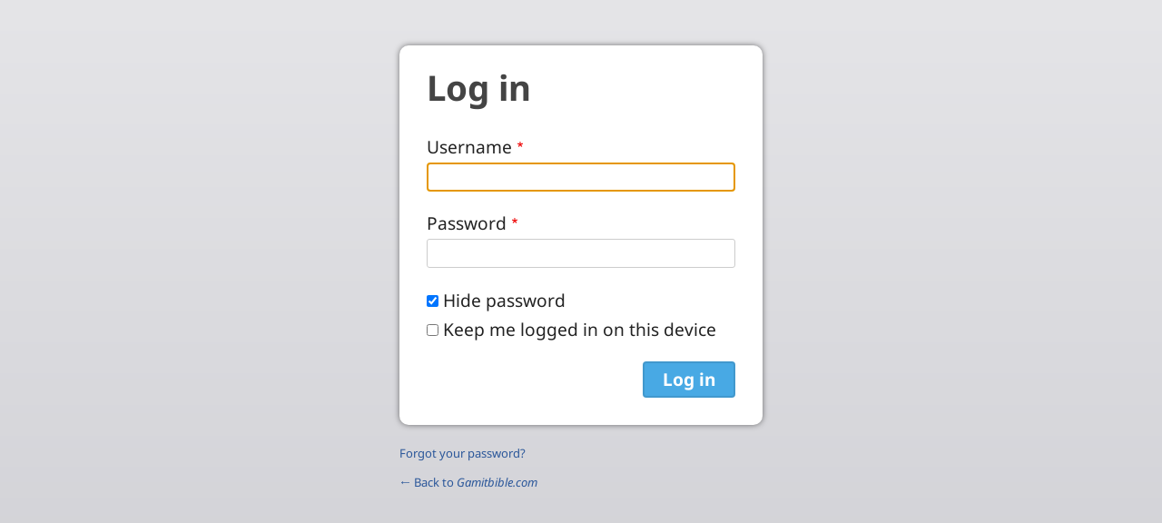

--- FILE ---
content_type: text/html; charset=UTF-8
request_url: https://gamitbible.com/gbl/user/login?current=node/8
body_size: 4582
content:
<!DOCTYPE html>
<html lang="gbl" dir="ltr" prefix="og: https://ogp.me/ns#">
  <head>
    <meta charset="utf-8" />
<noscript><style>form.antibot * :not(.antibot-message) { display: none !important; }</style>
</noscript><style>/* @see https://github.com/aFarkas/lazysizes#broken-image-symbol */.js img.lazyload:not([src]) { visibility: hidden; }/* @see https://github.com/aFarkas/lazysizes#automatically-setting-the-sizes-attribute */.js img.lazyloaded[data-sizes=auto] { display: block; width: 100%; }</style>
<link rel="shortlink" href="https://gamitbible.com/gbl/user/login" />
<link rel="canonical" href="https://gamitbible.com/gbl/user/login" />
<meta property="og:site_name" content="Gamitbible.com" />
<meta property="og:url" content="https://gamitbible.com/gbl/user/login" />
<meta property="og:title" content="Log in | Gamitbible.com" />
<link rel="manifest" href="/gbl/manifest.json" />
<meta name="theme-color" content="#000000" />
<meta name="Generator" content="Drupal 10 (https://www.drupal.org)" />
<meta name="MobileOptimized" content="width" />
<meta name="HandheldFriendly" content="true" />
<meta name="viewport" content="width=device-width, initial-scale=1.0" />
<style>span.wildfire-text-color-text_light { color: #ffffff !important; }span.wildfire-text-color-text_dark { color: #222222 !important; }span.wildfire-text-color-text_heading { color: #333333 !important; }span.wildfire-text-color-accent_1 { color: #690230 !important; }span.wildfire-text-color-accent_2 { color: #02196a !important; }span.wildfire-text-color-accent_3 { color: #466902 !important; }span.wildfire-text-color-background_1 { color: #eeeeee !important; }span.wildfire-text-color-black { color: #000000 !important; }span.wildfire-text-color-white { color: #ffffff !important; }</style>
<link rel="icon" href="/themes/custom/wildfire_fullscreen_theme/favicon.ico" type="image/vnd.microsoft.icon" />

    <title>Log in | Gamitbible.com</title>
    <link rel="stylesheet" media="all" href="/sites/www.gamitbible.com/files/css/css_lY47eG9RVKfhpLe_rrwCOFH2WuBQjnm0Am3KcgEU3HY.css?delta=0&amp;language=gbl&amp;theme=wildfire_fullscreen&amp;include=[base64]" />
<link rel="stylesheet" media="all" href="/sites/www.gamitbible.com/files/css/css_8MquGqpDBtvqFYD1xodX8Ghi_Ie7JvUYFA4Va1VV_hA.css?delta=1&amp;language=gbl&amp;theme=wildfire_fullscreen&amp;include=[base64]" />

    
  </head>
  <body data-content-language="gbl" class="fontyourface path-user">
        <a href="#main-content" class="visually-hidden focusable skip-link">
      Skip to main content
    </a>
    
      <div class="dialog-off-canvas-main-canvas" data-off-canvas-main-canvas>
    <div id="auth_box" class="login">
  
  <div id="middle_part">
    <h2 class="title">Log in</h2>
      <div class="region region-status">
    <div data-drupal-messages-fallback class="hidden"></div>

  </div>

      <div class="wildfire-content region region-content">
    <div id="block-wildfire-fullscreen-page-title" class="block block-core block-page-title-block">
  
    
      
  </div>
<div id="block-wildfire-fullscreen-content" class="block block-system block-system-main-block">
  
    
      <form class="user-login-form" data-drupal-selector="user-login-form" action="/gbl/user/login?current=node/8" method="post" id="user-login-form" accept-charset="UTF-8">
  <div class="js-form-item form-item js-form-type-textfield form-type-textfield js-form-item-name form-item-name">
      <label for="edit-name" class="js-form-required form-required">Username</label>
        <input autocorrect="none" autocapitalize="none" spellcheck="false" autofocus="autofocus" autocomplete="username" data-drupal-selector="edit-name" type="text" id="edit-name" name="name" value="" size="60" maxlength="60" class="form-text required" required="required" aria-required="true" />

        </div>
<div class="js-form-item form-item js-form-type-password form-type-password js-form-item-pass form-item-pass">
      <label for="edit-pass" class="js-form-required form-required">Password</label>
        <input autocomplete="current-password" data-drupal-selector="edit-pass" type="password" id="edit-pass" name="pass" size="60" maxlength="128" class="form-text required" required="required" aria-required="true" />

        </div>
<input autocomplete="off" data-drupal-selector="form-sz0h5i5n5mk5xevtxjdhi3027imuptbb-lqzdnecze" type="hidden" name="form_build_id" value="form-SZ0H5i5n5mk5xeVtxJDHI3027IMUPTBB_-lqzDNEcZE" />
<input data-drupal-selector="edit-user-login-form" type="hidden" name="form_id" value="user_login_form" />
<div class="js-form-item form-item js-form-type-checkbox form-type-checkbox js-form-item-simple-password-reveal-checkbox form-item-simple-password-reveal-checkbox">
        <input data-drupal-selector="edit-simple-password-reveal-checkbox" type="checkbox" id="edit-simple-password-reveal-checkbox" name="simple_password_reveal_checkbox" value="1" checked="checked" class="form-checkbox" />

        <label for="edit-simple-password-reveal-checkbox" class="option">Hide password</label>
      </div>
<div class="js-form-item form-item js-form-type-checkbox form-type-checkbox js-form-item-persistent-login form-item-persistent-login">
        <input data-drupal-selector="edit-persistent-login" type="checkbox" id="edit-persistent-login" name="persistent_login" value="1" class="form-checkbox" />

        <label for="edit-persistent-login" class="option">Keep me logged in on this device</label>
      </div>
<div data-drupal-selector="edit-actions" class="form-actions js-form-wrapper form-wrapper" id="edit-actions"><input data-drupal-selector="edit-submit" type="submit" id="edit-submit" name="op" value="Log in" class="button js-form-submit form-submit" />
</div>

</form>

  </div>

  </div>

  </div>

  <div id="bottom_part">
    <div class="password_link">
      <a href="/gbl/user/password">Forgot your password?</a>
    </div>

    
    <div class="back_link">
      <a href="https://gamitbible.com/gbl">&larr; Back to <em class="placeholder">Gamitbible.com</em> </a>
    </div>
  </div>
</div>

  </div>

    <div class="off-canvas-wrapper"><div id="off-canvas">
              <ul>
                    <li class="menu-item--fa6414c5-7e2a-4b9c-923d-5226a9f4a606 menu-name--main">
        <a href="/gbl/%E0%AA%B9%E0%AB%8B%E0%AA%AE" title="" data-drupal-link-system-path="node/1">હોમ</a>
              </li>
                <li class="menu-item--f86f2fae-5c10-4cf9-b970-8504ed297332 menu-name--main">
        <span>બાઈબલ</span>
                                <ul>
                    <li class="menu-item--_f08f4b6-eed8-49a7-a0a5-afa6b268a069 menu-name--main">
        <a href="/gbl/%E0%AA%97%E0%AA%BE%E0%AA%AE%E0%AB%80%E0%AA%A4-%E0%AA%8F%E0%AA%AA" data-drupal-link-system-path="node/3">ગામીત એન્ડ્રોઈટ બાઈબલ </a>
              </li>
                <li class="menu-item--_bf0de3e-0616-493a-b252-122aa92763c2 menu-name--main">
        <a href="/gbl/%E0%AA%97%E0%AA%BE%E0%AA%AE%E0%AB%80%E0%AA%A4-%E0%AA%A1%E0%AB%87%E0%AA%B8%E0%AB%8D%E0%AA%95%E0%AA%9F%E0%AB%8B%E0%AA%AA-%E0%AA%AC%E0%AA%BE%E0%AA%88%E0%AA%AC%E0%AA%B2" data-drupal-link-system-path="node/2">ગામીત ડેસ્કટોપ બાઈબલ</a>
              </li>
                <li class="menu-item--_30654df-6faa-4af4-9bf1-d1f4d2f4f7a6 menu-name--main">
        <a href="/gbl/Bible" title="" data-drupal-link-system-path="node/10">ગામીત નવો કરાર</a>
              </li>
        </ul>
  
              </li>
                <li class="menu-item--fc748e72-8ff0-4155-977e-c26e12815b16 menu-name--main">
        <span>વોનાના</span>
                                <ul>
                    <li class="menu-item--_30e9233-0a27-4ceb-b4e0-1710ddcd0c13 menu-name--main">
        <a href="/gbl/%E0%AA%97%E0%AA%BE%E0%AA%AE%E0%AB%80%E0%AA%A4-%E0%AA%B5%E0%AB%8B%E0%AA%A8%E0%AA%BE%E0%AA%A8%E0%AA%BE-%E0%AA%AC%E0%AA%BE%E0%AA%88%E0%AA%AC%E0%AA%B2%E0%AA%BE-%E0%AA%97%E0%AB%8B%E0%AA%A0%E0%AB%8D%E0%AA%AF%E0%AB%8B" title="" data-drupal-link-system-path="node/6">ગામીત વોનાના  બાઈબલા ગોઠ્યો</a>
              </li>
                <li class="menu-item--_eb5948a-1dbd-4180-a932-5c02f590d663 menu-name--main">
        <a href="/gbl/%E0%AA%97%E0%AA%BE%E0%AA%AE%E0%AB%80%E0%AA%A4-%E0%AA%B8%E0%AA%82%E0%AA%82%E0%AA%A6%E0%AB%87%E0%AA%B6" title="" data-drupal-link-system-path="node/9">ગામીત સંંદેશ</a>
              </li>
                <li class="menu-item--_e0238d0-f921-444f-8c93-648c2fa682ba menu-name--main">
        <a href="/gbl/%E0%AA%97%E0%AA%BE%E0%AA%AE%E0%AB%80%E0%AA%A4-%E0%AA%B8%E0%AB%8D%E0%AA%A4%E0%AB%81%E0%AA%A4%E0%AA%BF-%E0%AA%86%E0%AA%B0%E0%AA%BE%E0%AA%A7%E0%AA%A8%E0%AA%BE-%E0%AA%97%E0%AB%80%E0%AA%A4%E0%AB%87" title="" data-drupal-link-system-path="node/5">ગામીત સ્તુતિ આરાધના ગીતે</a>
              </li>
        </ul>
  
              </li>
                <li class="menu-item--_1cac41d-f5b8-47bc-b228-c206dc7e22d9 menu-name--main">
        <span>એઅના</span>
                                <ul>
                    <li class="menu-item--e2f745ce-1931-4cdf-a62c-a0fa721a988c menu-name--main">
        <a href="/gbl/%E0%AA%8F%E0%AA%85%E0%AA%A8%E0%AA%BE/%E0%AA%97%E0%AA%BE%E0%AA%AE%E0%AB%80%E0%AA%A4-%E0%AA%88%E0%AA%B8%E0%AB%81%E0%AA%B5%E0%AA%BE-%E0%AA%9A%E0%AA%BF%E0%AA%A4%E0%AB%8D%E0%AA%B0%E0%AA%AA%E0%AA%9F" data-drupal-link-system-path="node/14">ગામીત ઈસુવા ચિત્રપટ</a>
              </li>
        </ul>
  
              </li>
                <li class="menu-item--_172f0ae-28a5-47e2-b522-a3cff7d5b22a menu-name--main">
        <span>વાચના</span>
                                <ul>
                    <li class="menu-item--_0806ec5-d14f-4833-bfd8-63dbeaa59ea0 menu-name--main">
        <a href="/gbl/%E0%AA%86%E0%AA%AA%E0%AA%85%E0%AA%B9%E0%AB%87-%E0%AA%B5%E0%AA%BF%E0%AA%B6%E0%AB%87" title="" data-drupal-link-system-path="node/11">આપઅહે વિશે</a>
              </li>
                <li class="menu-item--_07459b6-5dc4-4311-80fd-0f215fa81eac menu-name--main">
        <a href="/gbl/%E0%AA%97%E0%AA%BE%E0%AA%AE%E0%AB%80%E0%AA%A4-%E0%AA%86%E0%AA%B0%E0%AA%BE%E0%AA%A7%E0%AA%A8%E0%AA%BE-%E0%AA%97%E0%AB%80%E0%AA%A4%E0%AB%87" title="" data-drupal-link-system-path="node/7">ગામીત આરાધના ગીતે</a>
              </li>
                <li class="menu-item--_a1ab56f-32db-4e94-909e-9bf7ff784ada menu-name--main">
        <a href="/gbl/%E0%AA%97%E0%AA%BE%E0%AA%AE%E0%AB%80%E0%AA%A4-%E0%AA%B5%E0%AA%BE%E0%AA%9A%E0%AA%A8%E0%AA%BE-%E0%AA%AC%E0%AA%BE%E0%AA%88%E0%AA%AC%E0%AA%B2%E0%AA%BE-%E0%AA%97%E0%AB%8B%E0%AA%A0%E0%AB%8D%E0%AA%AF%E0%AB%8B" title="" data-drupal-link-system-path="node/8">ગામીત વાચના બાઈબલા ગોઠ્યો</a>
              </li>
        </ul>
  
              </li>
                <li class="menu-item--_9168f5a-cdd8-43ac-b7e9-9c52e0a0879a menu-name--main">
        <span>ગેલેરી</span>
                                <ul>
                    <li class="menu-item--_28d0c69-246f-4b4d-a197-0f62183023b7 menu-name--main">
        <a href="/gbl/%E0%AA%AB%E0%AB%8B%E0%AA%9F%E0%AA%BE" data-drupal-link-system-path="node/4">ફોટા</a>
              </li>
        </ul>
  
              </li>
                <li class="menu-item--d222f3b0-3491-44ea-840b-908a95199f30 menu-name--main">
        <a href="/gbl/%E0%AA%86%E0%AA%AE%E0%AA%B9%E0%AB%87-%E0%AA%B8%E0%AA%82%E0%AA%AA%E0%AA%B0%E0%AB%8D%E0%AA%95-%E0%AA%95%E0%AB%8B%E0%AA%93%E0%AA%B0%E0%AA%BE" title="" data-drupal-link-system-path="node/13">આમહે સંપર્ક કોઓરા</a>
              </li>
                <li class="search-icon">
        <a href="/gbl/search" title="Search">Search</a>
              </li>
        </ul>
  

</div></div>
    <script type="application/json" data-drupal-selector="drupal-settings-json">{"path":{"baseUrl":"\/","pathPrefix":"gbl\/","currentPath":"user\/login","currentPathIsAdmin":false,"isFront":false,"currentLanguage":"gbl","currentQuery":{"current":"node\/8"}},"pluralDelimiter":"\u0003","suppressDeprecationErrors":true,"responsive_menu":{"position":"left","theme":"theme-dark","pagedim":"pagedim","modifyViewport":true,"use_bootstrap":true,"breakpoint":"all and (min-width: 768px)","drag":false},"ckeditorResponsiveTable":{"tableSelector":"table.tabled--stacked","failClass":"tabled--stacked","captionSide":"top","largeCharacterThreshold":"50","smallCharacterThreshold":"8"},"lazy":{"lazysizes":{"lazyClass":"lazyload","loadedClass":"lazyloaded","loadingClass":"lazyloading","preloadClass":"lazypreload","errorClass":"lazyerror","autosizesClass":"lazyautosizes","srcAttr":"data-src","srcsetAttr":"data-srcset","sizesAttr":"data-sizes","minSize":40,"customMedia":[],"init":true,"expFactor":1.5,"hFac":0.8,"loadMode":2,"loadHidden":true,"ricTimeout":0,"throttleDelay":125,"plugins":[]},"placeholderSrc":"","preferNative":false,"minified":true,"libraryPath":"\/libraries\/lazysizes"},"pwa_service_worker":{"cache_version":"2.1.0-beta7-v5","installPath":"\/gbl\/service-worker-data","scope":"\/"},"wildfire_matomo":{"debug":null},"cookies":{"cookies_asset_injector":{"blocked_assets":[]}},"statusMessages":"10000","ajaxTrustedUrl":{"form_action_p_pvdeGsVG5zNF_XLGPTvYSKCf43t8qZYSwcfZl2uzM":true},"user":{"uid":0,"permissionsHash":"4b2d0dc657165d202aec451ccd8d8a82bee9d8b17313dc9c7f9e7a942d1e61c0"}}</script>
<script src="/sites/www.gamitbible.com/files/js/js_XrDVWE1nzzvq9MV4Ah0_UZqJedFEisjnSe7A4o51hHE.js?scope=footer&amp;delta=0&amp;language=gbl&amp;theme=wildfire_fullscreen&amp;include=[base64]"></script>

  </body>
</html>
